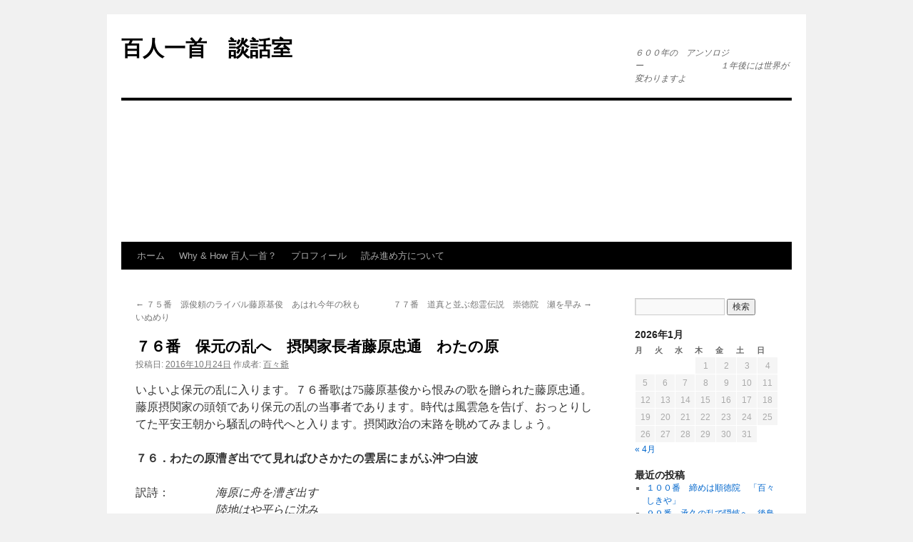

--- FILE ---
content_type: text/html; charset=UTF-8
request_url: https://100.hodaka.org/archives/1353
body_size: 23649
content:
<!DOCTYPE html>
<html lang="ja">
<head>
<meta charset="UTF-8" />
<title>
７６番　保元の乱へ　摂関家長者藤原忠通　わたの原 | 百人一首　談話室	</title>
<link rel="profile" href="http://gmpg.org/xfn/11" />
<link rel="stylesheet" type="text/css" media="all" href="https://100.hodaka.org/wp-content/themes/twentyten-child/style.css" />
<link rel="pingback" href="https://100.hodaka.org/xmlrpc.php">
<link rel='dns-prefetch' href='//secure.gravatar.com' />
<link rel='dns-prefetch' href='//s.w.org' />
<link rel="alternate" type="application/rss+xml" title="百人一首　談話室 &raquo; フィード" href="https://100.hodaka.org/feed" />
<link rel="alternate" type="application/rss+xml" title="百人一首　談話室 &raquo; コメントフィード" href="https://100.hodaka.org/comments/feed" />
<link rel="alternate" type="application/rss+xml" title="百人一首　談話室 &raquo; ７６番　保元の乱へ　摂関家長者藤原忠通　わたの原 のコメントのフィード" href="https://100.hodaka.org/archives/1353/feed" />
		<script type="text/javascript">
			window._wpemojiSettings = {"baseUrl":"https:\/\/s.w.org\/images\/core\/emoji\/12.0.0-1\/72x72\/","ext":".png","svgUrl":"https:\/\/s.w.org\/images\/core\/emoji\/12.0.0-1\/svg\/","svgExt":".svg","source":{"concatemoji":"https:\/\/100.hodaka.org\/wp-includes\/js\/wp-emoji-release.min.js?ver=5.3.20"}};
			!function(e,a,t){var n,r,o,i=a.createElement("canvas"),p=i.getContext&&i.getContext("2d");function s(e,t){var a=String.fromCharCode;p.clearRect(0,0,i.width,i.height),p.fillText(a.apply(this,e),0,0);e=i.toDataURL();return p.clearRect(0,0,i.width,i.height),p.fillText(a.apply(this,t),0,0),e===i.toDataURL()}function c(e){var t=a.createElement("script");t.src=e,t.defer=t.type="text/javascript",a.getElementsByTagName("head")[0].appendChild(t)}for(o=Array("flag","emoji"),t.supports={everything:!0,everythingExceptFlag:!0},r=0;r<o.length;r++)t.supports[o[r]]=function(e){if(!p||!p.fillText)return!1;switch(p.textBaseline="top",p.font="600 32px Arial",e){case"flag":return s([127987,65039,8205,9895,65039],[127987,65039,8203,9895,65039])?!1:!s([55356,56826,55356,56819],[55356,56826,8203,55356,56819])&&!s([55356,57332,56128,56423,56128,56418,56128,56421,56128,56430,56128,56423,56128,56447],[55356,57332,8203,56128,56423,8203,56128,56418,8203,56128,56421,8203,56128,56430,8203,56128,56423,8203,56128,56447]);case"emoji":return!s([55357,56424,55356,57342,8205,55358,56605,8205,55357,56424,55356,57340],[55357,56424,55356,57342,8203,55358,56605,8203,55357,56424,55356,57340])}return!1}(o[r]),t.supports.everything=t.supports.everything&&t.supports[o[r]],"flag"!==o[r]&&(t.supports.everythingExceptFlag=t.supports.everythingExceptFlag&&t.supports[o[r]]);t.supports.everythingExceptFlag=t.supports.everythingExceptFlag&&!t.supports.flag,t.DOMReady=!1,t.readyCallback=function(){t.DOMReady=!0},t.supports.everything||(n=function(){t.readyCallback()},a.addEventListener?(a.addEventListener("DOMContentLoaded",n,!1),e.addEventListener("load",n,!1)):(e.attachEvent("onload",n),a.attachEvent("onreadystatechange",function(){"complete"===a.readyState&&t.readyCallback()})),(n=t.source||{}).concatemoji?c(n.concatemoji):n.wpemoji&&n.twemoji&&(c(n.twemoji),c(n.wpemoji)))}(window,document,window._wpemojiSettings);
		</script>
		<style type="text/css">
img.wp-smiley,
img.emoji {
	display: inline !important;
	border: none !important;
	box-shadow: none !important;
	height: 1em !important;
	width: 1em !important;
	margin: 0 .07em !important;
	vertical-align: -0.1em !important;
	background: none !important;
	padding: 0 !important;
}
</style>
	<link rel='stylesheet' id='wp-block-library-css'  href='https://100.hodaka.org/wp-includes/css/dist/block-library/style.min.css?ver=5.3.20' type='text/css' media='all' />
<style id='wp-block-library-inline-css' type='text/css'>
.has-text-align-justify{text-align:justify;}
</style>
<link rel='stylesheet' id='wp-block-library-theme-css'  href='https://100.hodaka.org/wp-includes/css/dist/block-library/theme.min.css?ver=5.3.20' type='text/css' media='all' />
<link rel='stylesheet' id='parent-style-css'  href='https://100.hodaka.org/wp-content/themes/twentyten/style.css?ver=5.3.20' type='text/css' media='all' />
<link rel='stylesheet' id='twentyten-block-style-css'  href='https://100.hodaka.org/wp-content/themes/twentyten/blocks.css?ver=20181018' type='text/css' media='all' />
<link rel='stylesheet' id='dashicons-css'  href='https://100.hodaka.org/wp-includes/css/dashicons.min.css?ver=5.3.20' type='text/css' media='all' />
<link rel='stylesheet' id='thickbox-css'  href='https://100.hodaka.org/wp-includes/js/thickbox/thickbox.css?ver=5.3.20' type='text/css' media='all' />
<link rel='stylesheet' id='amazonjs-css'  href='https://100.hodaka.org/wp-content/plugins/amazonjs/css/amazonjs.css?ver=0.10' type='text/css' media='all' />
<link rel='stylesheet' id='jetpack_css-css'  href='https://100.hodaka.org/wp-content/plugins/jetpack/css/jetpack.css?ver=8.7.4' type='text/css' media='all' />
<link rel='https://api.w.org/' href='https://100.hodaka.org/wp-json/' />
<link rel="EditURI" type="application/rsd+xml" title="RSD" href="https://100.hodaka.org/xmlrpc.php?rsd" />
<link rel="wlwmanifest" type="application/wlwmanifest+xml" href="https://100.hodaka.org/wp-includes/wlwmanifest.xml" /> 
<link rel='prev' title='７５番　源俊頼のライバル藤原基俊　あはれ今年の秋もいぬめり　' href='https://100.hodaka.org/archives/1311' />
<link rel='next' title='７７番　道真と並ぶ怨霊伝説　崇徳院　瀬を早み' href='https://100.hodaka.org/archives/1355' />
<meta name="generator" content="WordPress 5.3.20" />
<link rel="canonical" href="https://100.hodaka.org/archives/1353" />
<link rel='shortlink' href='https://wp.me/p6ZVTq-lP' />
<link rel="alternate" type="application/json+oembed" href="https://100.hodaka.org/wp-json/oembed/1.0/embed?url=https%3A%2F%2F100.hodaka.org%2Farchives%2F1353" />
<link rel="alternate" type="text/xml+oembed" href="https://100.hodaka.org/wp-json/oembed/1.0/embed?url=https%3A%2F%2F100.hodaka.org%2Farchives%2F1353&#038;format=xml" />
<script type="text/javascript">
	window._se_plugin_version = '8.1.9';
</script>
<style data-context="foundation-flickity-css">/*! Flickity v2.0.2
http://flickity.metafizzy.co
---------------------------------------------- */.flickity-enabled{position:relative}.flickity-enabled:focus{outline:0}.flickity-viewport{overflow:hidden;position:relative;height:100%}.flickity-slider{position:absolute;width:100%;height:100%}.flickity-enabled.is-draggable{-webkit-tap-highlight-color:transparent;tap-highlight-color:transparent;-webkit-user-select:none;-moz-user-select:none;-ms-user-select:none;user-select:none}.flickity-enabled.is-draggable .flickity-viewport{cursor:move;cursor:-webkit-grab;cursor:grab}.flickity-enabled.is-draggable .flickity-viewport.is-pointer-down{cursor:-webkit-grabbing;cursor:grabbing}.flickity-prev-next-button{position:absolute;top:50%;width:44px;height:44px;border:none;border-radius:50%;background:#fff;background:hsla(0,0%,100%,.75);cursor:pointer;-webkit-transform:translateY(-50%);transform:translateY(-50%)}.flickity-prev-next-button:hover{background:#fff}.flickity-prev-next-button:focus{outline:0;box-shadow:0 0 0 5px #09f}.flickity-prev-next-button:active{opacity:.6}.flickity-prev-next-button.previous{left:10px}.flickity-prev-next-button.next{right:10px}.flickity-rtl .flickity-prev-next-button.previous{left:auto;right:10px}.flickity-rtl .flickity-prev-next-button.next{right:auto;left:10px}.flickity-prev-next-button:disabled{opacity:.3;cursor:auto}.flickity-prev-next-button svg{position:absolute;left:20%;top:20%;width:60%;height:60%}.flickity-prev-next-button .arrow{fill:#333}.flickity-page-dots{position:absolute;width:100%;bottom:-25px;padding:0;margin:0;list-style:none;text-align:center;line-height:1}.flickity-rtl .flickity-page-dots{direction:rtl}.flickity-page-dots .dot{display:inline-block;width:10px;height:10px;margin:0 8px;background:#333;border-radius:50%;opacity:.25;cursor:pointer}.flickity-page-dots .dot.is-selected{opacity:1}</style><style data-context="foundation-slideout-css">.slideout-menu{position:fixed;left:0;top:0;bottom:0;right:auto;z-index:0;width:256px;overflow-y:auto;-webkit-overflow-scrolling:touch;display:none}.slideout-menu.pushit-right{left:auto;right:0}.slideout-panel{position:relative;z-index:1;will-change:transform}.slideout-open,.slideout-open .slideout-panel,.slideout-open body{overflow:hidden}.slideout-open .slideout-menu{display:block}.pushit{display:none}</style>
<link rel='dns-prefetch' href='//v0.wordpress.com'/>
<style type='text/css'>img#wpstats{display:none}</style>
<!-- Jetpack Open Graph Tags -->
<meta property="og:type" content="article" />
<meta property="og:title" content="７６番　保元の乱へ　摂関家長者藤原忠通　わたの原" />
<meta property="og:url" content="https://100.hodaka.org/archives/1353" />
<meta property="og:description" content="いよいよ保元の乱に入ります。７６番歌は75藤原基俊から恨みの歌を贈られた藤原忠通。藤原摂関家の頭領であり保元の&hellip;" />
<meta property="article:published_time" content="2016-10-23T21:00:21+00:00" />
<meta property="article:modified_time" content="2016-10-23T12:27:00+00:00" />
<meta property="og:site_name" content="百人一首　談話室" />
<meta property="og:image" content="https://s0.wp.com/i/blank.jpg" />
<meta property="og:locale" content="ja_JP" />
<meta name="twitter:text:title" content="７６番　保元の乱へ　摂関家長者藤原忠通　わたの原" />
<meta name="twitter:card" content="summary" />

<!-- End Jetpack Open Graph Tags -->
<style>.ios7.web-app-mode.has-fixed header{ background-color: rgba(3,122,221,.88);}</style></head>

<body class="post-template-default single single-post postid-1353 single-format-standard">
<div id="wrapper" class="hfeed">
	<div id="header">
		<div id="masthead">
			<div id="branding" role="banner">
								<div id="site-title">
					<span>
						<a href="https://100.hodaka.org/" title="百人一首　談話室" rel="home">百人一首　談話室</a>
					</span>
				</div>
				<div id="site-description">６００年の　アンソロジー　　　　　　　　　１年後には世界が変わりますよ</div>

										<img src="https://100.kuri3.net/wp-content/uploads/2015/05/cropped-X100s_20150515_1672-1.jpg" width="940" height="198" alt="" />
								</div><!-- #branding -->

			<div id="access" role="navigation">
								<div class="skip-link screen-reader-text"><a href="#content" title="コンテンツへスキップ">コンテンツへスキップ</a></div>
								<div class="menu-header"><ul id="menu-%e3%83%a1%e3%83%8b%e3%83%a5%e3%83%bc-1" class="menu"><li id="menu-item-21" class="menu-item menu-item-type-custom menu-item-object-custom menu-item-21"><a href="http://100.kuri3.net/">ホーム</a></li>
<li id="menu-item-23" class="menu-item menu-item-type-post_type menu-item-object-page menu-item-23"><a href="https://100.hodaka.org/sample-page">Why &#038; How 百人一首？</a></li>
<li id="menu-item-22" class="menu-item menu-item-type-post_type menu-item-object-page menu-item-22"><a href="https://100.hodaka.org/%e3%83%97%e3%83%ad%e3%83%95%e3%82%a3%e3%83%bc%e3%83%ab">プロフィール</a></li>
<li id="menu-item-28" class="menu-item menu-item-type-post_type menu-item-object-page menu-item-28"><a href="https://100.hodaka.org/%e8%aa%ad%e3%81%bf%e9%80%b2%e3%82%81%e6%96%b9%e3%81%ab%e3%81%a4%e3%81%84%e3%81%a6">読み進め方について</a></li>
</ul></div>			</div><!-- #access -->
		</div><!-- #masthead -->
	</div><!-- #header -->

	<div id="main">

		<div id="container">
			<div id="content" role="main">

			

				<div id="nav-above" class="navigation">
					<div class="nav-previous"><a href="https://100.hodaka.org/archives/1311" rel="prev"><span class="meta-nav">&larr;</span> ７５番　源俊頼のライバル藤原基俊　あはれ今年の秋もいぬめり　</a></div>
					<div class="nav-next"><a href="https://100.hodaka.org/archives/1355" rel="next">７７番　道真と並ぶ怨霊伝説　崇徳院　瀬を早み <span class="meta-nav">&rarr;</span></a></div>
				</div><!-- #nav-above -->

				<div id="post-1353" class="post-1353 post type-post status-publish format-standard hentry category-13">
					<h1 class="entry-title">７６番　保元の乱へ　摂関家長者藤原忠通　わたの原</h1>

					<div class="entry-meta">
						<span class="meta-prep meta-prep-author">投稿日:</span> <a href="https://100.hodaka.org/archives/1353" title="6:00 AM" rel="bookmark"><span class="entry-date">2016年10月24日</span></a> <span class="meta-sep">作成者:</span> <span class="author vcard"><a class="url fn n" href="https://100.hodaka.org/archives/author/sassa" title="百々爺 の投稿をすべて表示">百々爺</a></span>					</div><!-- .entry-meta -->

					<div class="entry-content">
						<p>いよいよ保元の乱に入ります。７６番歌は75藤原基俊から恨みの歌を贈られた藤原忠通。藤原摂関家の頭領であり保元の乱の当事者であります。時代は風雲急を告げ、おっとりしてた平安王朝から騒乱の時代へと入ります。摂関政治の末路を眺めてみましょう。</p>
<p><strong>７６．わたの原漕ぎ出でて見ればひさかたの雲居にまがふ沖つ白波</strong></p>
<p>訳詩：　　　　<em>海原に舟を漕ぎ出す<br />
　　　　　　　陸地はや平らに沈み<br />
　　　　　　　見はるかす沖合は<br />
　　　　　　　白波ばかり・・・・・<br />
　　　　　　　ひさかたの雲かとばかり</em></p>
<p>作者：法性寺入道前関白太政大臣（藤原忠通）1097-1164 68才　藤原摂関家の頭領<br />
出典：詞花集　雑下382<br />
詞書：「<strong>新院位におはしましし時、海上遠望ということをよませ給ひけるによめる」</strong>　</p>
<p>①藤原忠通　従一位摂政関白太政大臣　藤原北家の嫡流である。<br />
・冬嗣－基経－忠平－師輔－兼家－道長－頼通－師実－師通－忠実－忠通<br />
　→藤原摂関政治を月の満ち欠けで表すと基経が新月、段々と満ちていき道長で満月、以後は欠けていき忠通のところで消えて見えなくなった、、、ということだろうか。</p>
<p>・忠通の六男が後を継ぎ摂政関白太政大臣となった九条兼実。その次男が91藤原良経。<br />
　95慈円も忠通の息子（兼実の同母弟）<br />
　→７６番藤原忠通、９５番慈円、９１番藤原良経と三代が百人一首に入っている。</p>
<p>・「忠通」の名付け親は73大江匡房<br />
　忠通18才の時、白河院から養女（寵姫）として可愛がっていた藤原璋子（例の待賢門院です）との縁談を進められるが父忠実が璋子の素行を問題視し断ってしまう。<br />
　→この辺ゴチャゴチャどろどろしてて面白そう。当時璋子は14才。<br />
　→断らずにありがたく押し頂いておく所じゃなかろうか。院と忠実が険悪になるのは当然でしょう。</p>
<p>・白河院の勅勘を受けた父忠実に代わり藤原氏長者になり鳥羽・崇徳・近衛・後白河と４代に亘り摂政関白を務める。摂関歴37年（最長は頼通の50年）<br />
　摂政関白ではあるが白河院・鳥羽院が院政をしいており政治権力は限定的であった。摂関政治の形骸化とも言えようか。</p>
<p>　→その原因は一に摂関家に然るべき娘が生まれず天皇に嫁がせて孫を天皇にするという図式がとれなかったことにつきよう。<br />
　→白河院の母（後三条帝の妃）は藤原茂子だが摂関家直流ではない。<br />
　　（堀河帝・鳥羽帝の母も同様）<br />
　→忠通は娘聖子（皇嘉門院）を崇徳帝に入れ中宮となったが子ができなかった。</p>
<p>・そして鳥羽院が崩御した直後、天皇家・摂関家・武家が敵味方に分かれ保元の乱が起る。<br />
　　天皇家：　後白河帝　vs　崇徳院（後白河帝の同母兄）（讃岐に配流）<br />
　　摂関家：　藤原忠通　vs　忠実・頼長（忠通の父と弟）（頼長は戦死、忠実は幽閉）<br />
　　平家：　　平清盛　　vs　平忠正（清盛の叔父）→死刑（清盛が斬る）　　　　　<br />
　　源氏：　　源義朝　　vs　源為義（義朝の父）→死刑（義朝が斬る）</p>
<p>　　王朝時代政変は何度もあったが軍勢を擁して都が戦乱の巷と化すような事件は初めて。<br />
　　→薬子の変（810）以来350年も途絶えていた死刑が復活。武力が国を治める最大の力となっていく。</p>
<p>　　保元の乱の歴史的位置づけを一言で表した名文が忠通の末子95慈円の愚管抄<br />
　　　<strong>保元元年七月二日、鳥羽院ウセサセ給テ後、日本国ノ乱逆ト云コトハヲコリテ後、ムサノ世ニナリニケルナリ</strong></p>
<p>・忠通は保元の乱では勝者側だったがその後、後白河帝・平家の世となっていくに従い1162出家、1164亡くなっている。</p>
<p>②歌人としての藤原忠通<br />
・金葉集以下勅撰集に58首　私家集に田多民治（ただみち）集<br />
　幼少より和歌を好み74俊頼、75基俊らに師事。自邸で歌合を頻繁（12回も）に催す。</p>
<p>・書道を能くし法性寺流の祖とされる。<br />
　＊法性寺　26藤原忠平の創建とされる古刹　忠通はこの近くに住んだ。<br />
　　　　　　東福寺の近くに今も小寺としてあるが一般公開はされていない。<br />
　　→忠通の百人一首での名前は「法性寺入道前関白太政大臣」やたら長い。<br />
　　　「吾輩は猫である」<br />
　　　　苦沙弥先生「御前世界で一番長い字を知ってるか」<br />
　　　　細君「ええ、前の関白太政大臣でしょう」</p>
<p>・漢詩集「法性寺関白集」<br />
　六男に九条家の祖で40年間の日記「玉葉」を著した九条兼実、末子が歴史書「愚管抄」を著した天台宗大僧正慈円。<br />
　→「藤原忠通は日本の文化史上忘れることのできない人物である」（白洲正子）<br />
　　「我朝文道の中興」（中右記）</p>
<p>・千人万首より<br />
　恋の歌<br />
　<strong>限りなくうれしと思ふことよりもおろかの恋ぞなほまさりける</strong><br />
　→摂政関白として位人臣を極めることよりもこの恋の方が尊い、、、なかなかですね。<br />
　<br />
　春の歌<br />
　<strong>吉野山みねの桜や咲きぬらむ麓の里ににほふ春風</strong>（金葉集）　<br />
　<br />
③７６番歌　<strong>わたの原漕ぎ出でて見ればひさかたの雲居にまがふ沖つ白波</strong><br />
・崇徳天皇時代内裏の歌合（1135）で「海上遠望」という題を詠ったもの。<br />
　想像して詠む。漢詩の世界、忠通の脳裏には大海原に浮ぶ舟からの光景がはっきり見えていたのであろう。海の青さと波の白さ＆大空の青さと雲の白さ。</p>
<p>・崇徳帝とはこの時蜜月、娘聖子も入内させている。崇徳帝の元服時の加冠の役も忠通。<br />
　歌合の時、忠通39才　崇徳帝17才　聖子14才<br />
　→それが晩年敵味方に分かれ保元の乱を戦う。勝利者となった忠通も素直に喜べなかったことだろう。</p>
<p>・巧妙な叙景歌として評価は頗る高い。<br />
　　<strong>わたの原の歌、「人丸が、島がくれゆく舟をしぞ思ふ、など詠めるにも恥ぢずやあらむ」とぞ人は申し侍りし」</strong>（今鏡）</p>
<p>　　→瀬戸内海を詠んだ人麻呂の歌が思い出される。<br />
　　　<strong>ほのぼのと明石の浦の朝霧に島隠れゆく舟をしぞ思ふ</strong>（柿本人麻呂　＠明石）<br />
　<br />
・「わたの原」は大海原のこと。１１番歌と並ぶ大山札である。<br />
　１１番　<strong>わたの原八十島かけて漕ぎ出でぬと人には告げよ海人の釣舟</strong>（小野篁）</p>
<p>・74源俊頼に類想歌あり<br />
　　<strong>山桜咲きそめしより久方の雲居に見ゆる滝の白糸</strong>（源俊頼　金葉集）<br />
   →７６番歌は俊頼のこの歌が意識されていたのか。（安東次男）</p>
<p>④源氏物語との関連<br />
・ちょっと思いつきません。源氏物語で海（瀬戸内海）の場面が出てくるのは「須磨」「明石」源氏やお供の人たちも海を見るのは初めてだったのでしょう。秋、憂愁の日々を主従で嘆き合う歌を列記しておきます。</p>
<p>　（源氏）<strong>恋ひわびてなく音にまがふ浦波は思ふかたより風や吹くらん</strong><br />
　（源氏）<strong>初雁は恋しき人のつらなれやたびのそらとぶ声の悲しき</strong><br />
　（良清）<strong>かきつらね昔のことぞ思ほゆる雁はその世のともならねども</strong><br />
　（惟光）<strong>心から常世をすててなく雁を雲のよそにも思ひけるかな</strong></p>
<p>　→源氏物語から150年経っており日宋貿易も始まってたであろうこの時代になると忠通たち都の貴族も瀬戸内海まで遠出して海を眺める機会はあったのでしょうね。さもないといくら題詠とは言え見て来たように詠えませんものね。</p>
											</div><!-- .entry-content -->

		
						<div class="entry-utility">
							カテゴリー: <a href="https://100.hodaka.org/archives/category/%ef%bc%97%ef%bc%91%ef%bd%9e%ef%bc%98%ef%bc%90" rel="category tag">７１～８０</a> <a href="https://100.hodaka.org/archives/1353" title="７６番　保元の乱へ　摂関家長者藤原忠通　わたの原 へのパーマリンク" rel="bookmark">パーマリンク</a>													</div><!-- .entry-utility -->
					</div><!-- #post-1353 -->

					<div id="nav-below" class="navigation">
						<div class="nav-previous"><a href="https://100.hodaka.org/archives/1311" rel="prev"><span class="meta-nav">&larr;</span> ７５番　源俊頼のライバル藤原基俊　あはれ今年の秋もいぬめり　</a></div>
						<div class="nav-next"><a href="https://100.hodaka.org/archives/1355" rel="next">７７番　道真と並ぶ怨霊伝説　崇徳院　瀬を早み <span class="meta-nav">&rarr;</span></a></div>
					</div><!-- #nav-below -->

					
			<div id="comments">


			<h3 id="comments-title">
			12 Responses to <em>７６番　保元の乱へ　摂関家長者藤原忠通　わたの原</em>			</h3>

	
			<ol class="commentlist">
						<li class="comment even thread-even depth-1" id="li-comment-2660">
		<div id="comment-2660">
			<div class="comment-author vcard">
				<img alt='' src='https://secure.gravatar.com/avatar/2475fa05b83f337665f64f490060dc6f?s=40&#038;d=mm&#038;r=g' srcset='https://secure.gravatar.com/avatar/2475fa05b83f337665f64f490060dc6f?s=80&#038;d=mm&#038;r=g 2x' class='avatar avatar-40 photo' height='40' width='40' />				<cite class="fn">小町姐</cite> <span class="says">のコメント:</span>			</div><!-- .comment-author .vcard -->
				
			<div class="comment-meta commentmetadata"><a href="https://100.hodaka.org/archives/1353#comment-2660">
				2016年10月24日 7:15 AM					</a>
									</div><!-- .comment-meta .commentmetadata -->

				<div class="comment-body"><p>俊頼、基俊に続く忠通。<br />
そうか、「吾輩は猫である」の細君の言葉はこの人でしたか。<br />
何と名前が１２文字もあり百人一首中一番長いどころか世界一でしたか。<br />
名前が長いと不思議と偉い人に思えてきますよね。</p>
<p>和歌だけでなく書にも通じ法性寺殿と呼ばれ法性寺流の祖となったのは百々爺さんおっしゃる通り。<br />
この人も三代が百人一首に入首しているんですか、最初思っていたよりも一族の入首はかなり多いですね。<br />
父、忠実が白河院と対立し鳥羽天皇の関白を辞職、その後をつぎ２５歳で関白に就き4代天皇に仕えた。<br />
そのことで父とは不仲になり父は利発で切れ者過ぎる「悪左府」と呼ばれた異母弟の頼長を愛した。<br />
大河ドラマ「清盛」で頼長を演じた山本耕史は印象が強いが忠通の俳優は薄い。<br />
もしも白河院の養女になった藤原璋子との婚姻が整っていたら運命は如何にや・・・<br />
保元の乱が運命を分かち藤原氏一族代表としての地位を確かなものとした最後の人か。<br />
先の75番歌、基俊から息子の栄達を何度も頼まれた「しめじの原」の張本人。<br />
　　　<strong>なほ頼めしめじが原のさせも草わが世の中にあらむかぎりは</strong><br />
基俊の恨み節に対する返答を神仏の歌に託しているのが面白い。<br />
定家も意識したのか基俊の後にもってきたのがにくいですね。<br />
　　　<strong>わたの原漕ぎ出でて見ればひさかたの雲居にまがふ沖つ白波　</strong>　　　<br />
雄大でおおらかな遠望を見事に詠いあげた叙景歌という。<br />
なるほど海と空の青と白が対比になっていますね。一方<br />
　　　<strong>風吹けば玉ちる萩の下露にはかなく宿る野べの月かな</strong><br />
このような繊細な歌もあり対照的である。<br />
数多くの歌会や歌合わせを主催、俊頼や基俊らの歌人を庇護しパトロンとしての歌壇を形成した。<br />
今回は源氏物語との関連は見当たりませんか。</p>
<p>（余談）恒例の華道某流派の芸術展を観に行った。<br />
何とテーマは（源氏物語、花絵巻）である。<br />
代表的な１５帖の女君の花絵巻を雅び且つ大胆、華やかな趣向で表現され夢の世界に迷い込んだような気分。<br />
調度、小道具なども上手く調和させてアイディア、センス、絵心、詩心満載である。<br />
伝統的な古典花から自然の和の花、現代的いけばなアート、洋の花、フアッションいけばなと多彩な催し。やはり花も芸術の思いを強くする。<br />
源氏物語に因んだ生け花のデモンストレーションも披露され、なるほどと感心した。<br />
特に「桐壺」のテーマでは紫の桔梗、ピンクの百合に蔓草が白磁の壺に古典色豊かに盛られた。<br />
脇に添えられた黒い烏帽子と桐の実がついた枝（今回、桐の実を始めてみました）が桐壺帝と更衣を連想させて興味深かった。<br />
茶席では「若紫」と名のついた創作和菓子とお薄をいただきました。<br />
「紫の上」の少女時代をしのばせる可愛らしい上生菓子に薄紫のいら粉を散らした上品な美味しさでさらにお薄が甘さを引き立たせてくれました。<br />
久しぶりに源氏物語を懐かしく思い出しながら現実とはかけ離れた花の宴にたゆたうひとときでした。<br />
つい長くなりごめんなさい。</p>
</div>

				<div class="reply">
				<a rel='nofollow' class='comment-reply-link' href='https://100.hodaka.org/archives/1353?replytocom=2660#respond' data-commentid="2660" data-postid="1353" data-belowelement="comment-2660" data-respondelement="respond" aria-label='小町姐 に返信'>返信</a>				</div><!-- .reply -->
			</div><!-- #comment-##  -->

				<ul class="children">
		<li class="comment byuser comment-author-sassa bypostauthor odd alt depth-2" id="li-comment-2666">
		<div id="comment-2666">
			<div class="comment-author vcard">
				<img alt='' src='https://secure.gravatar.com/avatar/37136878388f3985050b52cc3c927af4?s=40&#038;d=mm&#038;r=g' srcset='https://secure.gravatar.com/avatar/37136878388f3985050b52cc3c927af4?s=80&#038;d=mm&#038;r=g 2x' class='avatar avatar-40 photo' height='40' width='40' />				<cite class="fn">百々爺</cite> <span class="says">のコメント:</span>			</div><!-- .comment-author .vcard -->
				
			<div class="comment-meta commentmetadata"><a href="https://100.hodaka.org/archives/1353#comment-2666">
				2016年10月25日 9:32 AM					</a>
									</div><!-- .comment-meta .commentmetadata -->

				<div class="comment-body"><p>・先年の大河ドラマ「清盛」を思い出しますねぇ。画面がきたないとか言われてましたね。あの頃は丁度源氏物語に没頭していた時で平安王朝の没落を描く「清盛」は興味深く見ていました。王朝文学に憧れる清盛の妻時子がしばしば源氏物語「若紫」の名場面、「<strong>雀の子を犬君が逃がしつる、伏籠の中に籠めたりつるものを～～～</strong>」と口遊むシーンがありましたね。</p>
<p>　そうです、あの時の頼長（山本耕史）はインパクトありましたね。それと信西の阿部サダヲ。崇徳院もすごかった。保元の乱がよく描かれていたと思います。</p>
<p>・「数多くの歌会や歌合わせを主催、俊頼や基俊らの歌人を庇護しパトロンとしての歌壇を形成した」</p>
<p>　天皇は歌合を主催することはあっても歌人たちを庇護したりパトロンになったりすることはできない。やはり時代を動かす第一人者であった藤原のトップこそがパトロンとして相応しかったのでしょう。身分違いで本来お目見えも難しかったであろう藤原基俊なんぞが歌を通じ親交を深めひいては子どもの昇進をおねだりするようになる。忠通の人柄と歌に対する姿勢を物語るものだと思います。</p>
<p>・華道と源氏物語ですか。華道に源氏流なるものがあるのは聞いてましたが他にも色々あるのでしょうね。思えば源氏物語は巻名からしても花・草・木が沢山。四季の描写には必ず草木が出て来るし、取分け六条院四季の庭の植栽の様子は詳細を極める。「お花」を趣味として楽しむに源氏物語は格好の手引書になるのでしょうね。</p>
</div>

				<div class="reply">
				<a rel='nofollow' class='comment-reply-link' href='https://100.hodaka.org/archives/1353?replytocom=2666#respond' data-commentid="2666" data-postid="1353" data-belowelement="comment-2666" data-respondelement="respond" aria-label='百々爺 に返信'>返信</a>				</div><!-- .reply -->
			</div><!-- #comment-##  -->

				</li><!-- #comment-## -->
</ul><!-- .children -->
</li><!-- #comment-## -->
		<li class="comment even thread-odd thread-alt depth-1" id="li-comment-2661">
		<div id="comment-2661">
			<div class="comment-author vcard">
				<img alt='' src='https://secure.gravatar.com/avatar/2fe4835f3ed9e3e0c54801f24c79a177?s=40&#038;d=mm&#038;r=g' srcset='https://secure.gravatar.com/avatar/2fe4835f3ed9e3e0c54801f24c79a177?s=80&#038;d=mm&#038;r=g 2x' class='avatar avatar-40 photo' height='40' width='40' />				<cite class="fn">文屋多寡秀</cite> <span class="says">のコメント:</span>			</div><!-- .comment-author .vcard -->
				
			<div class="comment-meta commentmetadata"><a href="https://100.hodaka.org/archives/1353#comment-2661">
				2016年10月24日 9:32 AM					</a>
									</div><!-- .comment-meta .commentmetadata -->

				<div class="comment-body"><p>７６番歌　<strong>わたの原こぎいでてみれば久方の雲ゐにまがふ沖つ白波</strong><br />
法性寺入道前関白太政大臣</p>
<p>何と長い名前なんでしょうか。要は藤原忠通のこと。摂政関白忠実の子。<br />
２５歳で関白となる。２７年間に、関白を３度、太政大臣を２度、摂政を３度歴任した。保元の乱後、法性寺に隠居し、漢詩・和歌で心を慰めた。書をもよくし、法性寺派の祖。勅撰集入集歌六九首に及ぶ。</p>
<p>百人一首の歌人名のうち一番長いのがこの人。１２文字<br />
２番　後京極摂政前太政大臣９１の１０文字<br />
３番　皇太后宮大夫俊成８３の８文字<br />
３番　祐子内親王家紀伊７２の８文字</p>
<p>落語に<br />
こんなに長い名前はとても覚えていられない！と昔の人も思ったようで。</p>
<p><strong>法性寺入道さきの関白を半分ほどでおきつしら波</strong><br />
（江戸の狂歌師・大田南畝（蜀山人）作）</p>
<p>この忠通の歌が置かれた位置は絶妙だ。一つ前の藤原基俊の歌は、この昇進を藤原氏の氏長者に願い出た内容だが、その願い出た相手がこの忠通だ。「ドンと任せなさい」と返事をした割に、懇願を聞き届けていない。忠通は、和歌を好む能書家で、温和な人柄と伝えられるが（政治家としてはしたたかだったが）、基俊の願いなど些細なこととして忘れていたのか、他に止むをえぬ事情があったのかどうか全く不明である。基俊の切実な歌とは対照的に、忠通は雄大な自然を歌い上げている。<br />
一方、次の崇徳院は保元の乱の敗者、忠通は勝者という対比をなす。忠通は、崇徳天皇即位時の摂政で、崇徳院に娘・聖子（皇嘉門院）を入内させたが、子ができなかった。崇徳院が兵衛佐局を寵愛し、重仁親王をもうけるに及んで、忠通との間は悪化した。</p>
<p>さて、歌は詞花集からの選で、「崇徳院のもとで、海上望見の歌を詠め、と言われて詠んだもの」である。残念ながら海を実際に眺めて歌ったものではないらしい。<br />
だが、一応は晴れ晴れとした大きな歌である。月並みだが巧くうたっている。<br />
同じ「わたの原」を歌ったものでも「わたの原八十島かけて・・・」（第１１番・小野篁）のほうが歌人の心情は深いと見たが、いかがだろうか。（阿刀田高）</p>
</div>

				<div class="reply">
				<a rel='nofollow' class='comment-reply-link' href='https://100.hodaka.org/archives/1353?replytocom=2661#respond' data-commentid="2661" data-postid="1353" data-belowelement="comment-2661" data-respondelement="respond" aria-label='文屋多寡秀 に返信'>返信</a>				</div><!-- .reply -->
			</div><!-- #comment-##  -->

				<ul class="children">
		<li class="comment byuser comment-author-sassa bypostauthor odd alt depth-2" id="li-comment-2668">
		<div id="comment-2668">
			<div class="comment-author vcard">
				<img alt='' src='https://secure.gravatar.com/avatar/37136878388f3985050b52cc3c927af4?s=40&#038;d=mm&#038;r=g' srcset='https://secure.gravatar.com/avatar/37136878388f3985050b52cc3c927af4?s=80&#038;d=mm&#038;r=g 2x' class='avatar avatar-40 photo' height='40' width='40' />				<cite class="fn">百々爺</cite> <span class="says">のコメント:</span>			</div><!-- .comment-author .vcard -->
				
			<div class="comment-meta commentmetadata"><a href="https://100.hodaka.org/archives/1353#comment-2668">
				2016年10月25日 9:56 AM					</a>
									</div><!-- .comment-meta .commentmetadata -->

				<div class="comment-body"><p>・長い名前、そうですね、名前に前職まで持ち出せば切りがない。でも肩書って気にする人には大事なんでしょうね。レッテル、ラベル。名刺に数えきれない（読みきれない）程肩書きを並べている人がいて、こちとら何もなくご苦労さまと思ったものでした。</p>
<p>「江戸川柳で読む百人一首」によると徳川将軍の正式名は、<br />
<strong>従一位太政大臣近衛大将右馬寮御監淳和奨学両院別当源氏長者征夷大将軍</strong></p>
<p>　→ウソかホントか。覚えようかと思いましたが「アホかいな」と言われるのがオチだとやめにしました。</p>
<p>・「この忠通の歌が置かれた位置は絶妙」<br />
　ほんとそう思います。歌人つながり、歌の贈答の相手として基俊の後におき、政治権力争いのつながりとして忠通の後に崇徳院をおく。歌人・漢詩人であり藤原の長者で権力争いの張本人であった藤原忠通ならではこの位置を占める人はいなかったでしょう。絶妙だと思います。</p>
<p>　　</p>
</div>

				<div class="reply">
				<a rel='nofollow' class='comment-reply-link' href='https://100.hodaka.org/archives/1353?replytocom=2668#respond' data-commentid="2668" data-postid="1353" data-belowelement="comment-2668" data-respondelement="respond" aria-label='百々爺 に返信'>返信</a>				</div><!-- .reply -->
			</div><!-- #comment-##  -->

				</li><!-- #comment-## -->
</ul><!-- .children -->
</li><!-- #comment-## -->
		<li class="comment even thread-even depth-1" id="li-comment-2662">
		<div id="comment-2662">
			<div class="comment-author vcard">
				<img alt='' src='https://secure.gravatar.com/avatar/c95c3a8440ca263321b2a353a431a831?s=40&#038;d=mm&#038;r=g' srcset='https://secure.gravatar.com/avatar/c95c3a8440ca263321b2a353a431a831?s=80&#038;d=mm&#038;r=g 2x' class='avatar avatar-40 photo' height='40' width='40' />				<cite class="fn">百合局</cite> <span class="says">のコメント:</span>			</div><!-- .comment-author .vcard -->
				
			<div class="comment-meta commentmetadata"><a href="https://100.hodaka.org/archives/1353#comment-2662">
				2016年10月24日 10:30 AM					</a>
									</div><!-- .comment-meta .commentmetadata -->

				<div class="comment-body"><p>藤原忠通は亡くなる最後まで波乱万丈の人生を過ごしたようですね。<br />
父から言われ年の離れた弟（頼長）を養子にしたものの、実子（嫡男基実）に恵まれると頼長との縁組破棄。どろどろの始まりですよね。<br />
保元の乱で勝者となって、前後長く権力者の座にあったわけですから「今鏡」の記述は誉めすぎ、へつらいがあったかもしれません。<br />
老体になって、お気に入りの側仕え女房の密通事件のあと寝込んでしまって亡くなるとは、気の毒ですが人間らしいです。</p>
<p>芸術上ではパトロン兼作者で王朝漢文学の遺産を継承するとともに、これを和歌の世界に橋渡しする仕事をした中心人物だったようです。<br />
俊頼、基俊らを判者に迎えてしきりに歌合を催し、同じ歌合の勝負を俊頼、基俊の両人につけさせ両判という新しい試みをした。～　時として正反対の結果を示し、そこに当時の歌人たちは尽きぬ興味を感じた。（日本文学の歴史より）<br />
その傾向は、歌合が本来もっている文学的遊戯性よりも、文芸批評に重点が置かれていたようです。</p>
</div>

				<div class="reply">
				<a rel='nofollow' class='comment-reply-link' href='https://100.hodaka.org/archives/1353?replytocom=2662#respond' data-commentid="2662" data-postid="1353" data-belowelement="comment-2662" data-respondelement="respond" aria-label='百合局 に返信'>返信</a>				</div><!-- .reply -->
			</div><!-- #comment-##  -->

				<ul class="children">
		<li class="comment byuser comment-author-sassa bypostauthor odd alt depth-2" id="li-comment-2669">
		<div id="comment-2669">
			<div class="comment-author vcard">
				<img alt='' src='https://secure.gravatar.com/avatar/37136878388f3985050b52cc3c927af4?s=40&#038;d=mm&#038;r=g' srcset='https://secure.gravatar.com/avatar/37136878388f3985050b52cc3c927af4?s=80&#038;d=mm&#038;r=g 2x' class='avatar avatar-40 photo' height='40' width='40' />				<cite class="fn">百々爺</cite> <span class="says">のコメント:</span>			</div><!-- .comment-author .vcard -->
				
			<div class="comment-meta commentmetadata"><a href="https://100.hodaka.org/archives/1353#comment-2669">
				2016年10月25日 10:27 AM					</a>
									</div><!-- .comment-meta .commentmetadata -->

				<div class="comment-body"><p>・波乱万丈の人生、そうですね。忠実－忠通－頼長、親子三人の三角関係はドロドロですね。養子をとって後継者にしようとした後に実子が生まれて気が変わる。これは人情として仕方がないものでしょうか。思い出すのは秀頼が生まれて疎んじられ切腹させられるに至った秀次。実子なら仕方ないかもしれませんが秀頼はねぇ、、、。まあ、淀君腹の子であることには違いないですけどね。</p>
<p>・「今鏡」の評は誉めすぎですか。そうでしょうね。私なんぞがみても人麻呂の歌とは格が違う気がします。ひょっとしたら今鏡の言う誉めてる人とは藤原基俊かもしれませんね。基俊サン、万葉集も研究してたらしいですから。人麻呂サンはどういう思いだったのでしょう。まあ時の権力者を誉める引合いに出されたのだから悪い気はしなかったかもしれませんがね。</p>
<p>・「お気に入りの側仕え女房の密通事件のあと寝込んでしまい亡くなる」<br />
　68才ですよ。お盛んだったのですね。wikiで見たら女房の密通相手は女房の兄弟だったとのこと。そんなのもあったのですかね。真面目な忠通としてはそのような禁忌の出来事に対する精神的なショックだったのかもしれませんね。</p>
<p>・忠通が日本文学の歴史に名を留める人であったのは確かなようですね。自ら催す歌合にライバルの俊頼と基俊を同時に呼び両者に判者として判定させる。そんなの権力者パトロンの忠通でしかできないでしょう。時として両者の判定は正反対になる。そんな時中に入って仕切るのは忠通。忠通サン、いいカッコしたのでしょうね。</p>
</div>

				<div class="reply">
				<a rel='nofollow' class='comment-reply-link' href='https://100.hodaka.org/archives/1353?replytocom=2669#respond' data-commentid="2669" data-postid="1353" data-belowelement="comment-2669" data-respondelement="respond" aria-label='百々爺 に返信'>返信</a>				</div><!-- .reply -->
			</div><!-- #comment-##  -->

				</li><!-- #comment-## -->
</ul><!-- .children -->
</li><!-- #comment-## -->
		<li class="comment even thread-odd thread-alt depth-1" id="li-comment-2663">
		<div id="comment-2663">
			<div class="comment-author vcard">
				<img alt='' src='https://secure.gravatar.com/avatar/944c0e5f4ed618cf43f73943d904eccf?s=40&#038;d=mm&#038;r=g' srcset='https://secure.gravatar.com/avatar/944c0e5f4ed618cf43f73943d904eccf?s=80&#038;d=mm&#038;r=g 2x' class='avatar avatar-40 photo' height='40' width='40' />				<cite class="fn"><a href='http://　' rel='external nofollow ugc' class='url'>浜寺八麻呂</a></cite> <span class="says">のコメント:</span>			</div><!-- .comment-author .vcard -->
				
			<div class="comment-meta commentmetadata"><a href="https://100.hodaka.org/archives/1353#comment-2663">
				2016年10月24日 10:50 AM					</a>
									</div><!-- .comment-meta .commentmetadata -->

				<div class="comment-body"><p>この歌、今鏡でも人丸に比する歌と褒め称えられ、田辺聖子さんも”おおらかな歌、芒洋とした風格の歌で、むしろ万葉調に近い”と評している。<br />
少々取っ付きにくい歌ではあるが、爺が書いてくれた通り、海と空の青と白が美しいコントラストをなしており、おおらかないい歌である。</p>
<p>爺が千人万首から引用している２首もいいが、小生も、さらに２首。</p>
<p>俊頼との歌</p>
<p><strong>六月二十日ごろに秋の節になる日、人のもとにつかはしける</p>
<p>六月（みなづき）のてる日の影はさしながら風のみ秋のけしきなるかな（</strong>金葉153）</p>
<p>【補記】晩夏六月中に立秋となった日に、「人」に贈ったという歌。『田多民治集』には詞書「六月の二十日比に秋の立ちし日、俊頼朝臣に給はせし」とあり、この「人」が源俊頼と知れる。俊頼の家集『散木奇歌集』によれば、俊頼は畏れ多くて返歌を躊躇っていたが、忠通が「しきりに召しける」ので、二日後に次の歌を奉った。「<strong>おのづから萩女郎花咲きそめて野べもや秋のけしきなるらむ</strong>」。</p>
<p>題しらず</p>
<p><strong>さざなみや志賀の唐崎風さえて比良の高嶺に霰ふるなり</strong>（新古656）</p>
<p>この時代、上述の通り、慈円が”愚管抄”で保元の乱以降は”武者の世”になったとうまく総括しているが、”高校日本史　Ｂ”を見ると、ここから”原始・古代”から”中世”へと時代の括りがおおきく変わっており、歴史的転換期を迎えていたことになる。<br />
後三条天皇に始まり、白河天皇は親政を強め、荘園を整理し、藤原摂関家の政治的・経済的力は弱まり、さらに白河上皇が１０８６年院政を始め、白河・鳥羽・後白河と院政が１００年続き、藤原摂関家は徐々に衰退し、武家が台頭する時代となることになった。　</p>
<p>そして、源氏物語との絡みでいえば、この時代に、国宝”源氏物語絵巻”も誕生している。</p>
<p>別冊宝島・源氏物語絵巻によれば、</p>
<p>権中納言・源師時の日記”長秋記”には、１１１９年１１月の記事として、白川院と鳥羽天皇の中宮・待賢門院による絵巻製作のことが書かれている。<br />
また、”源氏物語秘義抄”には、２０巻の絵巻の制作に関わる記述があり、この絵巻は、紀の局・長門の局らが絵を描き、関白藤原忠通、左大臣源有仁らが詞書を書き、遅くとも１１４７年までには成立したらしい。この絵巻は、高倉天皇の中宮・建礼門院、さらには鎌倉時代六代将軍・宗尊親王へと伝来したとされる。<br />
これらの記事が現存する国宝”源氏物語絵巻”と直接関係があるか不明だが、－－－</p>
<p>とある。能書家の藤原忠通が、詞書を書いたとなれば、書としても国宝ということになる。</p>
</div>

				<div class="reply">
				<a rel='nofollow' class='comment-reply-link' href='https://100.hodaka.org/archives/1353?replytocom=2663#respond' data-commentid="2663" data-postid="1353" data-belowelement="comment-2663" data-respondelement="respond" aria-label='浜寺八麻呂 に返信'>返信</a>				</div><!-- .reply -->
			</div><!-- #comment-##  -->

				<ul class="children">
		<li class="comment byuser comment-author-sassa bypostauthor odd alt depth-2" id="li-comment-2671">
		<div id="comment-2671">
			<div class="comment-author vcard">
				<img alt='' src='https://secure.gravatar.com/avatar/37136878388f3985050b52cc3c927af4?s=40&#038;d=mm&#038;r=g' srcset='https://secure.gravatar.com/avatar/37136878388f3985050b52cc3c927af4?s=80&#038;d=mm&#038;r=g 2x' class='avatar avatar-40 photo' height='40' width='40' />				<cite class="fn">百々爺</cite> <span class="says">のコメント:</span>			</div><!-- .comment-author .vcard -->
				
			<div class="comment-meta commentmetadata"><a href="https://100.hodaka.org/archives/1353#comment-2671">
				2016年10月25日 1:50 PM					</a>
									</div><!-- .comment-meta .commentmetadata -->

				<div class="comment-body"><p>・藤原家長者の歌</p>
<p>　26忠平　<strong>小倉山峯のもみぢ葉心あらば今ひとたびのみゆき待たなむ</strong><br />
　道長　<strong>この世をばわが世とぞ思ふ望月の欠けたることもなしと思へば</strong><br />
　76忠通　<strong>わたの原こぎいでてみれば久方の雲ゐにまがふ沖つ白波</strong></p>
<p>　専門歌人でない（忠通は専門歌人でもあるが）時代の第一人者の歌としてはこせこせしてないおおらかな歌がいいのでしょう。その点75基俊の歌に無頓着でおおらかに大海原の雲と波を詠んだ７６番歌はアッパレと言っていいのかもしれません。</p>
<p>・中世の始まりをどこにするのか、何をもって中世とするのか専門的なことはよく分かりませんが平安時代は４００年と長いのでその半分くらい（後三条天皇の延久の善政以降）からを中世としているようですね。まあ貴族（藤原）から武士（源平）の世への変わり目をもって中世の始まりと考えましょうか。そうすると百人一首では凡そ７０番台以降が中世ということになりますね。</p>
<p>・源氏物語絵巻の解説記事、ありがとうございます。<br />
　現存する国宝絵巻の詞書が法性寺流忠通の手になるとは聞きませんが、忠通も源氏物語の発展普及に一役買っていたとは興味深いことです。白河・鳥羽の院政時代に源氏物語は単なる物語としてだけでなく絵や書など色んな面で取り上げられるビッグコンテンツへと高められていったのだと思います。<br />
 →和歌の面でも俊成は「<strong>源氏見ざる歌よみは遺恨のことなり</strong>」と言って源氏物語をバイブル視しています。</p>
</div>

				<div class="reply">
				<a rel='nofollow' class='comment-reply-link' href='https://100.hodaka.org/archives/1353?replytocom=2671#respond' data-commentid="2671" data-postid="1353" data-belowelement="comment-2671" data-respondelement="respond" aria-label='百々爺 に返信'>返信</a>				</div><!-- .reply -->
			</div><!-- #comment-##  -->

				</li><!-- #comment-## -->
</ul><!-- .children -->
</li><!-- #comment-## -->
		<li class="comment even thread-even depth-1" id="li-comment-2667">
		<div id="comment-2667">
			<div class="comment-author vcard">
				<img alt='' src='https://secure.gravatar.com/avatar/8332d8298d47c005f9f2a37dba03c56a?s=40&#038;d=mm&#038;r=g' srcset='https://secure.gravatar.com/avatar/8332d8298d47c005f9f2a37dba03c56a?s=80&#038;d=mm&#038;r=g 2x' class='avatar avatar-40 photo' height='40' width='40' />				<cite class="fn">枇杷の実</cite> <span class="says">のコメント:</span>			</div><!-- .comment-author .vcard -->
				
			<div class="comment-meta commentmetadata"><a href="https://100.hodaka.org/archives/1353#comment-2667">
				2016年10月25日 9:37 AM					</a>
									</div><!-- .comment-meta .commentmetadata -->

				<div class="comment-body"><p>　<strong>わたのはら漕ぎ出でてみれば久かたの雲ゐにまがふ沖つ白波</strong>（詞花３８２）<br />
実際に見た風景ではなく想像で詠んだ歌とされるが、潮騒の音とともに雄大なパノラマが脳裏に浮かぶ。人間としてのスケールの大きさ、政治家として勝ち組にいる余裕がこの歌を詠ませた。<br />
百人一首において、この忠通の歌が置かれた順番が微妙で興味深い。定家はこの歌の前後に基俊の７５番歌、崇徳院の７７番歌を撰んでいる。基俊は裏切られたことを恨んでいたし、崇徳院は讃岐に流されたのちに怨霊になったともいわれているから、間に挟まれた忠通はさぞかしあの世で二人の怨念を受けて苦しんだ事でしょう。<br />
基俊の願いなど些細な事と忘れていたか、他にやむを得ぬ事情があったはず。<br />
僧侶が何百人といる興福寺では秋の維摩会の都度、あまたのコネ筋からの頼み事で忠通も超多忙であった。熱心な基俊の申し出にも忠通は上の空で、視線は遠く沖の雲、白波の彼方に。しかし、基俊の歌の徳というべきか、子息光覚は堅義（りゅうぎ）に任命されている（１１４０年、基俊往生の２年前）<br />
忠通は政治家であるのみならず、「我朝文道の中興」（中右記）とあるように、作詞にも和歌にも非常に優れた人物であり勅撰集には５８首が入集している。定家は忠通の人生の象徴としてこの歌を解釈し、７６番歌、７７番歌は「保元の乱」の勝者・敗者の歌として並べている。だからこそ、次の秀歌を捨ててまで、詞書によって崇徳院の存在が浮上する「わたの原・・」歌を選んだのではないだろうか。（吉海直人）<br />
　<strong>吉野山みねの桜や咲きぬらむ麓の里ににほふ春風</strong>（金葉３６）<br />
　<strong>秋の月たかねの雲のあなたにて晴れゆく空の暮るる待ちけり</strong>（千載２７５）</p>
</div>

				<div class="reply">
				<a rel='nofollow' class='comment-reply-link' href='https://100.hodaka.org/archives/1353?replytocom=2667#respond' data-commentid="2667" data-postid="1353" data-belowelement="comment-2667" data-respondelement="respond" aria-label='枇杷の実 に返信'>返信</a>				</div><!-- .reply -->
			</div><!-- #comment-##  -->

				<ul class="children">
		<li class="comment byuser comment-author-sassa bypostauthor odd alt depth-2" id="li-comment-2672">
		<div id="comment-2672">
			<div class="comment-author vcard">
				<img alt='' src='https://secure.gravatar.com/avatar/37136878388f3985050b52cc3c927af4?s=40&#038;d=mm&#038;r=g' srcset='https://secure.gravatar.com/avatar/37136878388f3985050b52cc3c927af4?s=80&#038;d=mm&#038;r=g 2x' class='avatar avatar-40 photo' height='40' width='40' />				<cite class="fn">百々爺</cite> <span class="says">のコメント:</span>			</div><!-- .comment-author .vcard -->
				
			<div class="comment-meta commentmetadata"><a href="https://100.hodaka.org/archives/1353#comment-2672">
				2016年10月25日 2:27 PM					</a>
									</div><!-- .comment-meta .commentmetadata -->

				<div class="comment-body"><p>・<strong>わたのはら漕ぎ出でてみれば久かたの雲ゐにまがふ沖つ白波</strong></p>
<p>　これは瀬戸内海の大海原のことなんでしょうね。海の波と空の雲。白波は立ってるものの穏やかな静かな海が思い浮かびます。</p>
<p>　一方93実朝のこの歌は東映映画のタイトルシーン。貴族の歌vs武士の歌と言ってもいいかもしれません。</p>
<p>　　<strong>大海の磯もとどろに寄する波われてくだけて裂けて散るかも</strong></p>
<p>・76忠通が75基俊と77崇徳院の怨念に囲まれて苦しんでるならちょっとかわいそうですね。だって忠通サン、そんなに悪いことしてませんよ。後に息子が堅義に採りたてられたのならお礼の歌を忠通サンに奉らなきゃいけませんよねぇ。</p>
<p>　　<strong>契りおきしさせもが露の光かなうれし今年の春は来にけり</strong></p>
<p>・なるほど挙げていただいた忠通の二つの歌は７６番歌より秀歌かもしれませんね。でも７６番歌は詞書に崇徳院が登場する。それで定家は７６番歌を入れた。繋がっていきますねぇ。面白いです。</p>
<p>　７６番歌　詞書<br />
　<strong>新院位におはしましし時、海上遠望ということをよませ給ひけるによめる</strong></p>
</div>

				<div class="reply">
				<a rel='nofollow' class='comment-reply-link' href='https://100.hodaka.org/archives/1353?replytocom=2672#respond' data-commentid="2672" data-postid="1353" data-belowelement="comment-2672" data-respondelement="respond" aria-label='百々爺 に返信'>返信</a>				</div><!-- .reply -->
			</div><!-- #comment-##  -->

				</li><!-- #comment-## -->
</ul><!-- .children -->
</li><!-- #comment-## -->
		<li class="comment even thread-odd thread-alt depth-1" id="li-comment-2675">
		<div id="comment-2675">
			<div class="comment-author vcard">
				<img alt='' src='https://secure.gravatar.com/avatar/2475fa05b83f337665f64f490060dc6f?s=40&#038;d=mm&#038;r=g' srcset='https://secure.gravatar.com/avatar/2475fa05b83f337665f64f490060dc6f?s=80&#038;d=mm&#038;r=g 2x' class='avatar avatar-40 photo' height='40' width='40' />				<cite class="fn">小町姐</cite> <span class="says">のコメント:</span>			</div><!-- .comment-author .vcard -->
				
			<div class="comment-meta commentmetadata"><a href="https://100.hodaka.org/archives/1353#comment-2675">
				2016年10月28日 8:55 PM					</a>
									</div><!-- .comment-meta .commentmetadata -->

				<div class="comment-body"><p>【余談３２　】　　中納言顕基、出家・籠居の事（発心集より）<br />
時代は７６番、忠通の頃より遡り後一条天皇（６８代天皇）の頃の事。<br />
発心集（鴨長明）より興味深い説話を見つけましたので紹介します。<br />
中納言顕基というのは醍醐源氏、俊賢の息子で後一条天皇に仕え若くして従三位中納言にに至ったが後一条天皇がおかくれになった時「忠臣はニ君に仕へず」と３７歳で出家。<br />
横川、大原を経て４８歳で没した。<br />
後一条天皇は一条天皇（６６代）と中宮彰子（上東門院）の間に生まれた子であり亨年２９歳であった。<br />
その顕基を案じて上東門院より問いがあったという。<br />
その時の歌<br />
　　　<strong>世を捨てて宿を出でにし身なれどもなほ恋しきは昔なりけり</strong>（顕基）<br />
　　　<strong>時のまも恋しき事の慰まば世はふたたびもそむかざらまし</strong>（上東門院の返歌）<br />
後には大原に住みて二心なく行ひ給ひけるを時の一の人たふとく聞き給ひてしのびつつ彼の室に渡り給ひて対面し給へる事ありけり・・・<br />
世を背くといへども、なほ恩愛は捨てがたき物なれば思ひあまられたるにこそ」とあはれにおぼされてその後事にふれつつひきたてとり申し給ひければみなしごなれどはやく大納言までのぼりにけり・・・とあります。<br />
それほど忠義の顕基でも一の人（ここでは摂政関白を５０年務めた頼通のことで彰子の弟）に我が子を案じて行く末を頼んだと言う。<br />
ここでも思うのはやはり兼輔の歌です。<br />
　　　<strong>人の親の心闇にあらねども子を思ふ道に惑ひぬるかな</strong><br />
その子、みなしごなれど顕基亡き後美濃大納言にまでなったという説話である。<br />
この「一の人」とは摂政関白の事で「一人」（いちじん）は天皇の事を言うらしい。<br />
また「みなしご」と言うのは成人前に親を失ったもののことを言い長明もそう呼ばれた。<br />
この話が面白かったのは７６番、忠通が四代天皇に仕えたということを思い出したからである。<br />
又上東門院（彰子）と歌の贈答があった事も興味深く感じた次第である。<br />
それにしても長明の生まれる前の話をまるで見てきたように書いていると思うのは百々爺さんだけではありません。<br />
百人一首を通じて枝葉を広げると汲めども尽きぬ思いに満ち溢れるこの頃である。</p>
</div>

				<div class="reply">
				<a rel='nofollow' class='comment-reply-link' href='https://100.hodaka.org/archives/1353?replytocom=2675#respond' data-commentid="2675" data-postid="1353" data-belowelement="comment-2675" data-respondelement="respond" aria-label='小町姐 に返信'>返信</a>				</div><!-- .reply -->
			</div><!-- #comment-##  -->

				<ul class="children">
		<li class="comment byuser comment-author-sassa bypostauthor odd alt depth-2" id="li-comment-2676">
		<div id="comment-2676">
			<div class="comment-author vcard">
				<img alt='' src='https://secure.gravatar.com/avatar/37136878388f3985050b52cc3c927af4?s=40&#038;d=mm&#038;r=g' srcset='https://secure.gravatar.com/avatar/37136878388f3985050b52cc3c927af4?s=80&#038;d=mm&#038;r=g 2x' class='avatar avatar-40 photo' height='40' width='40' />				<cite class="fn">百々爺</cite> <span class="says">のコメント:</span>			</div><!-- .comment-author .vcard -->
				
			<div class="comment-meta commentmetadata"><a href="https://100.hodaka.org/archives/1353#comment-2676">
				2016年10月29日 12:15 PM					</a>
									</div><!-- .comment-meta .commentmetadata -->

				<div class="comment-body"><p>ありがとうございます。</p>
<p>主君（天皇）の崩御に殉じて出家、あったのですね。そう言えば１２番歌の僧正遍昭も仁明天皇に殉じて僧になったのでした。でも出家するってことは家族を捨てるわけですからねぇ。捨てられた子はみなしごなんですね。今の感覚からすれば「お父ちゃん、自分だけいいかっこして無責任じゃない！」って感じですけどね。</p>
<p>そんな父でもやはり残した子はかわいい。頼通に子どものことをよしなにと頼んだのですね。いい話です。長明さんの見て来たように話す法話、それが発心集なんですかね。</p>
</div>

				<div class="reply">
				<a rel='nofollow' class='comment-reply-link' href='https://100.hodaka.org/archives/1353?replytocom=2676#respond' data-commentid="2676" data-postid="1353" data-belowelement="comment-2676" data-respondelement="respond" aria-label='百々爺 に返信'>返信</a>				</div><!-- .reply -->
			</div><!-- #comment-##  -->

				</li><!-- #comment-## -->
</ul><!-- .children -->
</li><!-- #comment-## -->
			</ol>

	
	

	<div id="respond" class="comment-respond">
		<h3 id="reply-title" class="comment-reply-title">コメントを残す <small><a rel="nofollow" id="cancel-comment-reply-link" href="/archives/1353#respond" style="display:none;">コメントをキャンセル</a></small></h3><form action="https://100.hodaka.org/wp-comments-post.php" method="post" id="commentform" class="comment-form"><p class="comment-notes"><span id="email-notes">メールアドレスが公開されることはありません。</span> <span class="required">*</span> が付いている欄は必須項目です</p><p class="comment-form-comment"><label for="comment">コメント</label> <textarea id="comment" name="comment" cols="45" rows="8" maxlength="65525" required="required"></textarea></p><p class="comment-form-author"><label for="author">名前 <span class="required">*</span></label> <input id="author" name="author" type="text" value="" size="30" maxlength="245" required='required' /></p>
<p class="comment-form-email"><label for="email">メール <span class="required">*</span></label> <input id="email" name="email" type="text" value="" size="30" maxlength="100" aria-describedby="email-notes" required='required' /></p>
<p class="comment-form-url"><label for="url">サイト</label> <input id="url" name="url" type="text" value="" size="30" maxlength="200" /></p>
<p class="comment-form-cookies-consent"><input id="wp-comment-cookies-consent" name="wp-comment-cookies-consent" type="checkbox" value="yes" /> <label for="wp-comment-cookies-consent">次回のコメントで使用するためブラウザーに自分の名前、メールアドレス、サイトを保存する。</label></p>
<p class="comment-subscription-form"><input type="checkbox" name="subscribe_comments" id="subscribe_comments" value="subscribe" style="width: auto; -moz-appearance: checkbox; -webkit-appearance: checkbox;" /> <label class="subscribe-label" id="subscribe-label" for="subscribe_comments">新しいコメントをメールで通知</label></p><p class="comment-subscription-form"><input type="checkbox" name="subscribe_blog" id="subscribe_blog" value="subscribe" style="width: auto; -moz-appearance: checkbox; -webkit-appearance: checkbox;" /> <label class="subscribe-label" id="subscribe-blog-label" for="subscribe_blog">新しい投稿をメールで受け取る</label></p><p class="form-submit"><input name="submit" type="submit" id="submit" class="submit" value="コメントを送信" /> <input type='hidden' name='comment_post_ID' value='1353' id='comment_post_ID' />
<input type='hidden' name='comment_parent' id='comment_parent' value='0' />
</p><p style="display: none;"><input type="hidden" id="akismet_comment_nonce" name="akismet_comment_nonce" value="91b078e6f4" /></p><p style="display: none;"><input type="hidden" id="ak_js" name="ak_js" value="221"/></p></form>	</div><!-- #respond -->
	
</div><!-- #comments -->

	
			</div><!-- #content -->
		</div><!-- #container -->


		<div id="primary" class="widget-area" role="complementary">
			<ul class="xoxo">

<li id="search-2" class="widget-container widget_search"><form role="search" method="get" id="searchform" class="searchform" action="https://100.hodaka.org/">
				<div>
					<label class="screen-reader-text" for="s">検索:</label>
					<input type="text" value="" name="s" id="s" />
					<input type="submit" id="searchsubmit" value="検索" />
				</div>
			</form></li><li id="calendar-2" class="widget-container widget_calendar"><div id="calendar_wrap" class="calendar_wrap"><table id="wp-calendar">
	<caption>2026年1月</caption>
	<thead>
	<tr>
		<th scope="col" title="月曜日">月</th>
		<th scope="col" title="火曜日">火</th>
		<th scope="col" title="水曜日">水</th>
		<th scope="col" title="木曜日">木</th>
		<th scope="col" title="金曜日">金</th>
		<th scope="col" title="土曜日">土</th>
		<th scope="col" title="日曜日">日</th>
	</tr>
	</thead>

	<tfoot>
	<tr>
		<td colspan="3" id="prev"><a href="https://100.hodaka.org/archives/date/2017/04">&laquo; 4月</a></td>
		<td class="pad">&nbsp;</td>
		<td colspan="3" id="next" class="pad">&nbsp;</td>
	</tr>
	</tfoot>

	<tbody>
	<tr>
		<td colspan="3" class="pad">&nbsp;</td><td>1</td><td>2</td><td>3</td><td>4</td>
	</tr>
	<tr>
		<td>5</td><td>6</td><td>7</td><td>8</td><td>9</td><td>10</td><td>11</td>
	</tr>
	<tr>
		<td>12</td><td>13</td><td>14</td><td>15</td><td>16</td><td>17</td><td>18</td>
	</tr>
	<tr>
		<td>19</td><td>20</td><td>21</td><td>22</td><td>23</td><td>24</td><td>25</td>
	</tr>
	<tr>
		<td id="today">26</td><td>27</td><td>28</td><td>29</td><td>30</td><td>31</td>
		<td class="pad" colspan="1">&nbsp;</td>
	</tr>
	</tbody>
	</table></div></li>		<li id="recent-posts-2" class="widget-container widget_recent_entries">		<h3 class="widget-title">最近の投稿</h3>		<ul>
											<li>
					<a href="https://100.hodaka.org/archives/1632">１００番　締めは順徳院　「百々しきや」</a>
									</li>
											<li>
					<a href="https://100.hodaka.org/archives/1630">９９番　承久の乱で隠岐へ　後鳥羽院　人もをし人もうらめし</a>
									</li>
											<li>
					<a href="https://100.hodaka.org/archives/1628">９８番　定家と並ぶ双璧　家隆　風そよぐ</a>
									</li>
											<li>
					<a href="https://100.hodaka.org/archives/1626">９７番　百人一首の産みの親　藤原定家　来ぬ人を</a>
									</li>
											<li>
					<a href="https://100.hodaka.org/archives/1624">９６番　承久の乱後の権門　西園寺公経　花さそふ</a>
									</li>
											<li>
					<a href="https://100.hodaka.org/archives/1565">９５番　公武合体推進論者　大僧正慈円　おほけなく　</a>
									</li>
											<li>
					<a href="https://100.hodaka.org/archives/1563">９４番　歌鞠両道の達人　飛鳥井雅経　衣うつなり</a>
									</li>
											<li>
					<a href="https://100.hodaka.org/archives/1561">９３番　三代将軍にして天才詩人　実朝　綱手かなしも</a>
									</li>
											<li>
					<a href="https://100.hodaka.org/archives/1559">９２番　沖の石の讃岐　キテレツな題詠に臨む　わが袖は</a>
									</li>
											<li>
					<a href="https://100.hodaka.org/archives/1556">９１番　九条家の才人貴公子　良経　ひとりかも寝む</a>
									</li>
					</ul>
		</li><li id="recent-comments-2" class="widget-container widget_recent_comments"><h3 class="widget-title">最近のコメント</h3><ul id="recentcomments"><li class="recentcomments"><a href="https://100.hodaka.org/archives/154#comment-3610">１番　始まりは天智の「秋の田」</a> に <span class="comment-author-link">ポコ</span> より</li><li class="recentcomments"><a href="https://100.hodaka.org/archives/154#comment-3609">１番　始まりは天智の「秋の田」</a> に <span class="comment-author-link">ポコ</span> より</li><li class="recentcomments"><a href="https://100.hodaka.org/archives/154#comment-3603">１番　始まりは天智の「秋の田」</a> に <span class="comment-author-link">百々爺</span> より</li><li class="recentcomments"><a href="https://100.hodaka.org/archives/154#comment-3601">１番　始まりは天智の「秋の田」</a> に <span class="comment-author-link">ポコ</span> より</li><li class="recentcomments"><a href="https://100.hodaka.org/archives/1632#comment-3590">１００番　締めは順徳院　「百々しきや」</a> に <span class="comment-author-link">百々爺</span> より</li><li class="recentcomments"><a href="https://100.hodaka.org/archives/1632#comment-3589">１００番　締めは順徳院　「百々しきや」</a> に <span class="comment-author-link">小町姐</span> より</li><li class="recentcomments"><a href="https://100.hodaka.org/archives/1632#comment-3575">１００番　締めは順徳院　「百々しきや」</a> に <span class="comment-author-link">百々爺</span> より</li><li class="recentcomments"><a href="https://100.hodaka.org/archives/1632#comment-3572">１００番　締めは順徳院　「百々しきや」</a> に <span class="comment-author-link">小町姐</span> より</li><li class="recentcomments"><a href="https://100.hodaka.org/archives/1632#comment-3569">１００番　締めは順徳院　「百々しきや」</a> に <span class="comment-author-link">百々爺</span> より</li><li class="recentcomments"><a href="https://100.hodaka.org/archives/1632#comment-3568">１００番　締めは順徳院　「百々しきや」</a> に <span class="comment-author-link">小町姐</span> より</li><li class="recentcomments"><a href="https://100.hodaka.org/archives/1632#comment-3567">１００番　締めは順徳院　「百々しきや」</a> に <span class="comment-author-link">松風有情</span> より</li><li class="recentcomments"><a href="https://100.hodaka.org/archives/1632#comment-3566">１００番　締めは順徳院　「百々しきや」</a> に <span class="comment-author-link">百々爺</span> より</li><li class="recentcomments"><a href="https://100.hodaka.org/archives/1632#comment-3565">１００番　締めは順徳院　「百々しきや」</a> に <span class="comment-author-link">昭和蝉丸</span> より</li><li class="recentcomments"><a href="https://100.hodaka.org/archives/1632#comment-3563">１００番　締めは順徳院　「百々しきや」</a> に <span class="comment-author-link">百々爺</span> より</li><li class="recentcomments"><a href="https://100.hodaka.org/archives/1632#comment-3562">１００番　締めは順徳院　「百々しきや」</a> に <span class="comment-author-link">百々爺</span> より</li><li class="recentcomments"><a href="https://100.hodaka.org/archives/1632#comment-3560">１００番　締めは順徳院　「百々しきや」</a> に <span class="comment-author-link">小町姐</span> より</li><li class="recentcomments"><a href="https://100.hodaka.org/archives/1632#comment-3559">１００番　締めは順徳院　「百々しきや」</a> に <span class="comment-author-link">枇杷の実</span> より</li><li class="recentcomments"><a href="https://100.hodaka.org/archives/1632#comment-3558">１００番　締めは順徳院　「百々しきや」</a> に <span class="comment-author-link">百々爺</span> より</li><li class="recentcomments"><a href="https://100.hodaka.org/archives/1632#comment-3557">１００番　締めは順徳院　「百々しきや」</a> に <span class="comment-author-link">百々爺</span> より</li><li class="recentcomments"><a href="https://100.hodaka.org/archives/1632#comment-3556">１００番　締めは順徳院　「百々しきや」</a> に <span class="comment-author-link">百々爺</span> より</li></ul></li><li id="archives-2" class="widget-container widget_archive"><h3 class="widget-title">アーカイブ</h3>		<ul>
				<li><a href='https://100.hodaka.org/archives/date/2017/04'>2017年4月</a></li>
	<li><a href='https://100.hodaka.org/archives/date/2017/03'>2017年3月</a></li>
	<li><a href='https://100.hodaka.org/archives/date/2017/02'>2017年2月</a></li>
	<li><a href='https://100.hodaka.org/archives/date/2017/01'>2017年1月</a></li>
	<li><a href='https://100.hodaka.org/archives/date/2016/12'>2016年12月</a></li>
	<li><a href='https://100.hodaka.org/archives/date/2016/11'>2016年11月</a></li>
	<li><a href='https://100.hodaka.org/archives/date/2016/10'>2016年10月</a></li>
	<li><a href='https://100.hodaka.org/archives/date/2016/09'>2016年9月</a></li>
	<li><a href='https://100.hodaka.org/archives/date/2016/08'>2016年8月</a></li>
	<li><a href='https://100.hodaka.org/archives/date/2016/07'>2016年7月</a></li>
	<li><a href='https://100.hodaka.org/archives/date/2016/06'>2016年6月</a></li>
	<li><a href='https://100.hodaka.org/archives/date/2016/05'>2016年5月</a></li>
	<li><a href='https://100.hodaka.org/archives/date/2016/04'>2016年4月</a></li>
	<li><a href='https://100.hodaka.org/archives/date/2016/03'>2016年3月</a></li>
	<li><a href='https://100.hodaka.org/archives/date/2016/02'>2016年2月</a></li>
	<li><a href='https://100.hodaka.org/archives/date/2016/01'>2016年1月</a></li>
	<li><a href='https://100.hodaka.org/archives/date/2015/12'>2015年12月</a></li>
	<li><a href='https://100.hodaka.org/archives/date/2015/11'>2015年11月</a></li>
	<li><a href='https://100.hodaka.org/archives/date/2015/10'>2015年10月</a></li>
	<li><a href='https://100.hodaka.org/archives/date/2015/09'>2015年9月</a></li>
	<li><a href='https://100.hodaka.org/archives/date/2015/08'>2015年8月</a></li>
	<li><a href='https://100.hodaka.org/archives/date/2015/07'>2015年7月</a></li>
	<li><a href='https://100.hodaka.org/archives/date/2015/06'>2015年6月</a></li>
	<li><a href='https://100.hodaka.org/archives/date/2015/05'>2015年5月</a></li>
	<li><a href='https://100.hodaka.org/archives/date/2015/04'>2015年4月</a></li>
	<li><a href='https://100.hodaka.org/archives/date/2015/03'>2015年3月</a></li>
	<li><a href='https://100.hodaka.org/archives/date/2015/01'>2015年1月</a></li>
		</ul>
			</li><li id="categories-2" class="widget-container widget_categories"><h3 class="widget-title">カテゴリー</h3>		<ul>
				<li class="cat-item cat-item-3"><a href="https://100.hodaka.org/archives/category/%e3%82%a6%e3%82%aa%e3%83%bc%e3%83%a0%e3%82%a2%e3%83%83%e3%83%97">ウオームアップ</a>
</li>
	<li class="cat-item cat-item-1"><a href="https://100.hodaka.org/archives/category/%e6%9c%aa%e5%88%86%e9%a1%9e">未分類</a>
</li>
	<li class="cat-item cat-item-7"><a href="https://100.hodaka.org/archives/category/%e7%95%aa%e5%a4%96">番外</a>
</li>
	<li class="cat-item cat-item-6"><a href="https://100.hodaka.org/archives/category/%ef%bc%91%ef%bc%91%ef%bd%9e%ef%bc%92%ef%bc%90%e7%95%aa">１１～２０番</a>
</li>
	<li class="cat-item cat-item-5"><a href="https://100.hodaka.org/archives/category/%ef%bc%91%ef%bd%9e%ef%bc%91%ef%bc%90%e7%95%aa">１～１０番</a>
</li>
	<li class="cat-item cat-item-8"><a href="https://100.hodaka.org/archives/category/%ef%bc%92%ef%bc%91%ef%bd%9e%ef%bc%93%ef%bc%90%e7%95%aa">２１～３０番</a>
</li>
	<li class="cat-item cat-item-9"><a href="https://100.hodaka.org/archives/category/%ef%bc%93%ef%bc%91%ef%bd%9e%ef%bc%94%ef%bc%90">３１～４０</a>
</li>
	<li class="cat-item cat-item-10"><a href="https://100.hodaka.org/archives/category/%ef%bc%94%ef%bc%91%ef%bd%9e%ef%bc%95%ef%bc%90%e7%95%aa">４１～５０番</a>
</li>
	<li class="cat-item cat-item-11"><a href="https://100.hodaka.org/archives/category/%ef%bc%95%ef%bc%91%ef%bd%9e%ef%bc%96%ef%bc%90%e7%95%aa">５１～６０番</a>
</li>
	<li class="cat-item cat-item-12"><a href="https://100.hodaka.org/archives/category/%ef%bc%96%ef%bc%91%ef%bd%9e%ef%bc%97%ef%bc%90%e7%95%aa">６１～７０番</a>
</li>
	<li class="cat-item cat-item-13"><a href="https://100.hodaka.org/archives/category/%ef%bc%97%ef%bc%91%ef%bd%9e%ef%bc%98%ef%bc%90">７１～８０</a>
</li>
	<li class="cat-item cat-item-14"><a href="https://100.hodaka.org/archives/category/%ef%bc%98%ef%bc%91%ef%bd%9e%ef%bc%99%ef%bc%90%e7%95%aa">８１～９０番</a>
</li>
	<li class="cat-item cat-item-15"><a href="https://100.hodaka.org/archives/category/%ef%bc%99%ef%bc%91%ef%bd%9e%ef%bc%91%ef%bc%90%ef%bc%90%e7%95%aa">９１～１００番</a>
</li>
		</ul>
			</li><li id="linkcat-4" class="widget-container widget_links"><h3 class="widget-title">リンク</h3>
	<ul class='xoxo blogroll'>
<li><a href="https://sassa.hodaka.org" rel="me" title="六十過ぎたら源氏物語　原文を２年間で" target="_blank">源氏物語　道しるべ</a></li>
<li><a href="http://www.hodaka.org" rel="friend" title="談話室住人の萬葉さんのブログです" target="_blank">一日一句　奈良暮らしから</a></li>

	</ul>
</li>
<li id="pages-2" class="widget-container widget_pages"><h3 class="widget-title">参考書</h3>		<ul>
			<li class="page_item page-item-912"><a href="https://100.hodaka.org/%e5%8f%82%e8%80%83%e6%9b%b8">お勧め本一覧</a></li>
		</ul>
			</li><li id="meta-2" class="widget-container widget_meta"><h3 class="widget-title">メタ情報</h3>			<ul>
						<li><a href="https://100.hodaka.org/wp-login.php">ログイン</a></li>
			<li><a href="https://100.hodaka.org/feed">投稿フィード</a></li>
			<li><a href="https://100.hodaka.org/comments/feed">コメントフィード</a></li>
			<li><a href="https://ja.wordpress.org/">WordPress.org</a></li>			</ul>
			</li>			</ul>
		</div><!-- #primary .widget-area -->

	</div><!-- #main -->

	<div id="footer" role="contentinfo">
		<div id="colophon">



			<div id="site-info">
				<a href="https://100.hodaka.org/" title="百人一首　談話室" rel="home">
					百人一首　談話室				</a>
							</div><!-- #site-info -->

			<div id="site-generator">
								<a href="https://ja.wordpress.org/" class="imprint" title="セマンティックなパブリッシングツール">
					Proudly powered by WordPress.				</a>
			</div><!-- #site-generator -->

		</div><!-- #colophon -->
	</div><!-- #footer -->

</div><!-- #wrapper -->

<!-- Powered by WPtouch: 4.3.56 -->	<div style="display:none">
	<div class="grofile-hash-map-2475fa05b83f337665f64f490060dc6f">
	</div>
	<div class="grofile-hash-map-37136878388f3985050b52cc3c927af4">
	</div>
	<div class="grofile-hash-map-2fe4835f3ed9e3e0c54801f24c79a177">
	</div>
	<div class="grofile-hash-map-c95c3a8440ca263321b2a353a431a831">
	</div>
	<div class="grofile-hash-map-944c0e5f4ed618cf43f73943d904eccf">
	</div>
	<div class="grofile-hash-map-8332d8298d47c005f9f2a37dba03c56a">
	</div>
	</div>
<script type='text/javascript' src='https://100.hodaka.org/wp-includes/js/comment-reply.min.js?ver=5.3.20'></script>
<script type='text/javascript' src='https://secure.gravatar.com/js/gprofiles.js?ver=202605'></script>
<script type='text/javascript'>
/* <![CDATA[ */
var WPGroHo = {"my_hash":""};
/* ]]> */
</script>
<script type='text/javascript' src='https://100.hodaka.org/wp-content/plugins/jetpack/modules/wpgroho.js?ver=8.7.4'></script>
<script type='text/javascript' src='https://100.hodaka.org/wp-includes/js/wp-embed.min.js?ver=5.3.20'></script>
<script async="async" type='text/javascript' src='https://100.hodaka.org/wp-content/plugins/akismet/_inc/form.js?ver=4.1.3'></script>
<script type='text/javascript' src='https://stats.wp.com/e-202605.js' async='async' defer='defer'></script>
<script type='text/javascript'>
	_stq = window._stq || [];
	_stq.push([ 'view', {v:'ext',j:'1:8.7.4',blog:'103418568',post:'1353',tz:'9',srv:'100.hodaka.org'} ]);
	_stq.push([ 'clickTrackerInit', '103418568', '1353' ]);
</script>
</body>
</html>


--- FILE ---
content_type: text/css
request_url: https://100.hodaka.org/wp-content/themes/twentyten-child/style.css
body_size: 257
content:
/*
 Theme Name:   Twenty Ten Child
 Theme URI:    http://100.kuri3.net/twenty-ten-child/
 Description:  Twenty Ten Child Theme
 Author:       hodaka
 Author URI:   http://100.kuri3.net
 Template:     twentyten
 Version:      1.0.0
 License:      GNU General Public License v2 or later
 License URI:  http://www.gnu.org/licenses/gpl-2.0.html
 Tags:         light, dark, two-columns, right-sidebar, responsive-layout, accessibility-ready
 Text Domain:  twenty-ten-child
*/
/* related posts */
.jp-relatedposts em {
	display: none;
}
h3.jp-relatedposts-headline:after {
	font-size: 24px; /* 適宜変更しましょう*/
	line-height: 24px; /* 適宜変更しましょう*/
	content: "この記事に関連したページ";
}
.jp-relatedposts-post-context {
	display: none;
}